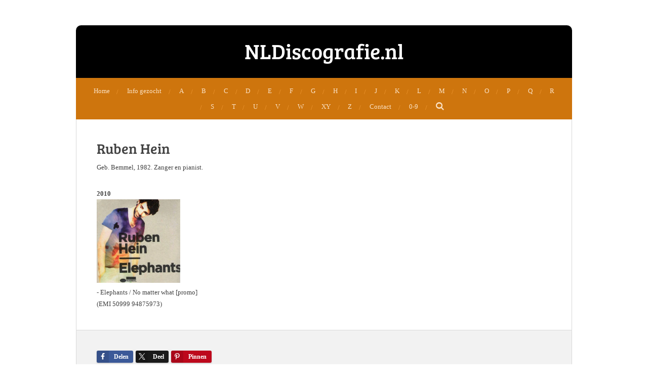

--- FILE ---
content_type: text/html; charset=UTF-8
request_url: https://www.nldiscografie.nl/ruben-hein
body_size: 7584
content:
<!DOCTYPE html>
<html lang="nl">
    <head>
        <meta http-equiv="Content-Type" content="text/html; charset=utf-8">
        <meta name="viewport" content="width=device-width, initial-scale=1.0, maximum-scale=5.0">
        <meta http-equiv="X-UA-Compatible" content="IE=edge">
        <link rel="canonical" href="https://www.nldiscografie.nl/ruben-hein">
        <meta property="og:title" content="Ruben Hein | Nldiscografie.nl">
        <meta property="og:url" content="https://www.nldiscografie.nl/ruben-hein">
        <base href="https://www.nldiscografie.nl/">
        <meta name="description" property="og:description" content="">
                <script nonce="a9703d0e6a1a987ca3f8f437f52a958e">
            
            window.JOUWWEB = window.JOUWWEB || {};
            window.JOUWWEB.application = window.JOUWWEB.application || {};
            window.JOUWWEB.application = {"backends":[{"domain":"jouwweb.nl","freeDomain":"jouwweb.site"},{"domain":"webador.com","freeDomain":"webadorsite.com"},{"domain":"webador.de","freeDomain":"webadorsite.com"},{"domain":"webador.fr","freeDomain":"webadorsite.com"},{"domain":"webador.es","freeDomain":"webadorsite.com"},{"domain":"webador.it","freeDomain":"webadorsite.com"},{"domain":"jouwweb.be","freeDomain":"jouwweb.site"},{"domain":"webador.ie","freeDomain":"webadorsite.com"},{"domain":"webador.co.uk","freeDomain":"webadorsite.com"},{"domain":"webador.at","freeDomain":"webadorsite.com"},{"domain":"webador.be","freeDomain":"webadorsite.com"},{"domain":"webador.ch","freeDomain":"webadorsite.com"},{"domain":"webador.ch","freeDomain":"webadorsite.com"},{"domain":"webador.mx","freeDomain":"webadorsite.com"},{"domain":"webador.com","freeDomain":"webadorsite.com"},{"domain":"webador.dk","freeDomain":"webadorsite.com"},{"domain":"webador.se","freeDomain":"webadorsite.com"},{"domain":"webador.no","freeDomain":"webadorsite.com"},{"domain":"webador.fi","freeDomain":"webadorsite.com"},{"domain":"webador.ca","freeDomain":"webadorsite.com"},{"domain":"webador.ca","freeDomain":"webadorsite.com"},{"domain":"webador.pl","freeDomain":"webadorsite.com"},{"domain":"webador.com.au","freeDomain":"webadorsite.com"},{"domain":"webador.nz","freeDomain":"webadorsite.com"}],"editorLocale":"nl-NL","editorTimezone":"Europe\/Amsterdam","editorLanguage":"nl","analytics4TrackingId":"G-E6PZPGE4QM","analyticsDimensions":[],"backendDomain":"www.jouwweb.nl","backendShortDomain":"jouwweb.nl","backendKey":"jouwweb-nl","freeWebsiteDomain":"jouwweb.site","noSsl":false,"build":{"reference":"fe3a6b9"},"linkHostnames":["www.jouwweb.nl","www.webador.com","www.webador.de","www.webador.fr","www.webador.es","www.webador.it","www.jouwweb.be","www.webador.ie","www.webador.co.uk","www.webador.at","www.webador.be","www.webador.ch","fr.webador.ch","www.webador.mx","es.webador.com","www.webador.dk","www.webador.se","www.webador.no","www.webador.fi","www.webador.ca","fr.webador.ca","www.webador.pl","www.webador.com.au","www.webador.nz"],"assetsUrl":"https:\/\/assets.jwwb.nl","loginUrl":"https:\/\/www.jouwweb.nl\/inloggen","publishUrl":"https:\/\/www.jouwweb.nl\/v2\/website\/29477\/publish-proxy","adminUserOrIp":false,"pricing":{"plans":{"lite":{"amount":"700","currency":"EUR"},"pro":{"amount":"1200","currency":"EUR"},"business":{"amount":"2400","currency":"EUR"}},"yearlyDiscount":{"price":{"amount":"0","currency":"EUR"},"ratio":0,"percent":"0%","discountPrice":{"amount":"0","currency":"EUR"},"termPricePerMonth":{"amount":"0","currency":"EUR"},"termPricePerYear":{"amount":"0","currency":"EUR"}}},"hcUrl":{"add-product-variants":"https:\/\/help.jouwweb.nl\/hc\/nl\/articles\/28594307773201","basic-vs-advanced-shipping":"https:\/\/help.jouwweb.nl\/hc\/nl\/articles\/28594268794257","html-in-head":"https:\/\/help.jouwweb.nl\/hc\/nl\/articles\/28594336422545","link-domain-name":"https:\/\/help.jouwweb.nl\/hc\/nl\/articles\/28594325307409","optimize-for-mobile":"https:\/\/help.jouwweb.nl\/hc\/nl\/articles\/28594312927121","seo":"https:\/\/help.jouwweb.nl\/hc\/nl\/sections\/28507243966737","transfer-domain-name":"https:\/\/help.jouwweb.nl\/hc\/nl\/articles\/28594325232657","website-not-secure":"https:\/\/help.jouwweb.nl\/hc\/nl\/articles\/28594252935825"}};
            window.JOUWWEB.brand = {"type":"jouwweb","name":"JouwWeb","domain":"JouwWeb.nl","supportEmail":"support@jouwweb.nl"};
                    
                window.JOUWWEB = window.JOUWWEB || {};
                window.JOUWWEB.websiteRendering = {"locale":"nl-NL","timezone":"Europe\/Amsterdam","routes":{"api\/upload\/product-field":"\/_api\/upload\/product-field","checkout\/cart":"\/winkelwagen","payment":"\/bestelling-afronden\/:publicOrderId","payment\/forward":"\/bestelling-afronden\/:publicOrderId\/forward","public-order":"\/bestelling\/:publicOrderId","checkout\/authorize":"\/winkelwagen\/authorize\/:gateway","wishlist":"\/verlanglijst"}};
                                                    window.JOUWWEB.website = {"id":29477,"locale":"nl-NL","enabled":true,"title":"Nldiscografie.nl","hasTitle":false,"roleOfLoggedInUser":null,"ownerLocale":"nl-NL","plan":"pro","freeWebsiteDomain":"jouwweb.site","backendKey":"jouwweb-nl","currency":"EUR","defaultLocale":"nl-NL","url":"https:\/\/www.nldiscografie.nl\/","homepageSegmentId":116611,"category":"website","isOffline":false,"isPublished":true,"locales":["nl-NL"],"allowed":{"ads":false,"credits":true,"externalLinks":true,"slideshow":true,"customDefaultSlideshow":true,"hostedAlbums":true,"moderators":true,"mailboxQuota":1,"statisticsVisitors":true,"statisticsDetailed":true,"statisticsMonths":3,"favicon":true,"password":true,"freeDomains":0,"freeMailAccounts":1,"canUseLanguages":false,"fileUpload":true,"legacyFontSize":true,"webshop":true,"products":10,"imageText":true,"search":true,"audioUpload":true,"videoUpload":100,"allowDangerousForms":false,"allowHtmlCode":true,"mobileBar":true,"sidebar":true,"poll":false,"allowCustomForms":true,"allowBusinessListing":true,"allowCustomAnalytics":true,"allowAccountingLink":true,"digitalProducts":false,"sitemapElement":false},"mobileBar":{"enabled":true,"theme":"accent","email":{"active":true,"value":"nldiscografie@home.nl"},"location":{"active":true,"value":""},"phone":{"active":true,"value":""},"whatsapp":{"active":false},"social":{"active":false,"network":"facebook"}},"webshop":{"enabled":false,"currency":"EUR","taxEnabled":false,"taxInclusive":true,"vatDisclaimerVisible":false,"orderNotice":"<p>Indien u speciale wensen heeft kunt u deze doorgeven via het Opmerkingen-veld in de laatste stap.<\/p>","orderConfirmation":"<p>Hartelijk bedankt voor uw bestelling! U ontvangt zo spoedig mogelijk bericht van ons over de afhandeling van uw bestelling.<\/p>","freeShipping":false,"freeShippingAmount":"0.00","shippingDisclaimerVisible":false,"pickupAllowed":false,"couponAllowed":false,"detailsPageAvailable":true,"socialMediaVisible":true,"termsPage":null,"termsPageUrl":null,"extraTerms":null,"pricingVisible":true,"orderButtonVisible":true,"shippingAdvanced":false,"shippingAdvancedBackEnd":false,"soldOutVisible":false,"backInStockNotificationEnabled":false,"canAddProducts":true,"nextOrderNumber":1,"allowedServicePoints":[],"sendcloudConfigured":false,"sendcloudFallbackPublicKey":"a3d50033a59b4a598f1d7ce7e72aafdf","taxExemptionAllowed":true,"invoiceComment":null,"emptyCartVisible":false,"minimumOrderPrice":null,"productNumbersEnabled":false,"wishlistEnabled":false,"hideTaxOnCart":false},"isTreatedAsWebshop":false};                            window.JOUWWEB.cart = {"products":[],"coupon":null,"shippingCountryCode":null,"shippingChoice":null,"breakdown":[]};                            window.JOUWWEB.scripts = [];                        window.parent.JOUWWEB.colorPalette = window.JOUWWEB.colorPalette;
        </script>
                <title>Ruben Hein | Nldiscografie.nl</title>
                                            <link href="https://primary.jwwb.nl/public/6/a/4/discografie/favicon-1.ico?bust=1416415337" rel="shortcut icon">                                                <link href="https://primary.jwwb.nl/public/6/a/4/discografie/favicon-1.ico?bust=1416415337" rel="icon">                                                        <meta name="twitter:card" content="summary">
                                                    <script src="https://plausible.io/js/script.manual.js" nonce="a9703d0e6a1a987ca3f8f437f52a958e" data-turbo-track="reload" defer data-domain="shard2.jouwweb.nl"></script>
<link rel="stylesheet" type="text/css" href="https://gfonts.jwwb.nl/css?display=fallback&amp;family=Bree+Serif%3A400%2C700%2C400italic%2C700italic" nonce="a9703d0e6a1a987ca3f8f437f52a958e" data-turbo-track="dynamic">
<script src="https://assets.jwwb.nl/assets/build/website-rendering/nl-NL.js?bust=af8dcdef13a1895089e9" nonce="a9703d0e6a1a987ca3f8f437f52a958e" data-turbo-track="reload" defer></script>
<script src="https://assets.jwwb.nl/assets/website-rendering/runtime.d9e65c74d3b5e295ad0f.js?bust=5de238b33c4b1a20f3c0" nonce="a9703d0e6a1a987ca3f8f437f52a958e" data-turbo-track="reload" defer></script>
<script src="https://assets.jwwb.nl/assets/website-rendering/103.3d75ec3708e54af67f50.js?bust=cb0aa3c978e146edbd0d" nonce="a9703d0e6a1a987ca3f8f437f52a958e" data-turbo-track="reload" defer></script>
<script src="https://assets.jwwb.nl/assets/website-rendering/main.681e2eafb8a5cc1d9801.js?bust=b2a6290dcf7dc7c617b0" nonce="a9703d0e6a1a987ca3f8f437f52a958e" data-turbo-track="reload" defer></script>
<link rel="preload" href="https://assets.jwwb.nl/assets/website-rendering/styles.f78188d346eb1faf64a5.css?bust=7a6e6f2cb6becdc09bb5" as="style">
<link rel="preload" href="https://assets.jwwb.nl/assets/website-rendering/fonts/icons-website-rendering/font/website-rendering.woff2?bust=bd2797014f9452dadc8e" as="font" crossorigin>
<link rel="preconnect" href="https://gfonts.jwwb.nl">
<link rel="stylesheet" type="text/css" href="https://assets.jwwb.nl/assets/website-rendering/styles.f78188d346eb1faf64a5.css?bust=7a6e6f2cb6becdc09bb5" nonce="a9703d0e6a1a987ca3f8f437f52a958e" data-turbo-track="dynamic">
<link rel="preconnect" href="https://assets.jwwb.nl">
<link rel="stylesheet" type="text/css" href="https://primary.jwwb.nl/public/6/a/4/discografie/style.css?bust=1768062394" nonce="a9703d0e6a1a987ca3f8f437f52a958e" data-turbo-track="dynamic">    </head>
    <body
        id="top"
        class="jw-is-no-slideshow jw-header-is-text jw-is-segment-page jw-is-frontend jw-is-no-sidebar jw-is-no-messagebar jw-is-no-touch-device jw-is-no-mobile"
                                    data-jouwweb-page="8072251"
                                                data-jouwweb-segment-id="8072251"
                                                data-jouwweb-segment-type="page"
                                                data-template-threshold="980"
                                                data-template-name="wellness&#x7C;massagesalon&#x7C;beautiq"
                            itemscope
        itemtype="https://schema.org/WebPage"
    >
                                    <meta itemprop="url" content="https://www.nldiscografie.nl/ruben-hein">
        <div class="jw-background"></div>
        <div class="jw-body">
            <div class="jw-mobile-menu jw-mobile-is-text js-mobile-menu">
            <button
            type="button"
            class="jw-mobile-menu__button jw-mobile-search-button"
            aria-label="Zoek binnen website"
        >
            <span class="jw-icon-search"></span>
        </button>
        <div class="jw-mobile-header jw-mobile-header--text">
        <a            class="jw-mobile-header-content"
                            href="/"
                        >
                                        <div class="jw-mobile-text">
                    <span style="font-size: 120%;">NLDiscografie.nl</span>                </div>
                    </a>
    </div>

    
            <button
            type="button"
            class="jw-mobile-menu__button jw-mobile-toggle"
            aria-label="Open / sluit menu"
        >
            <span class="jw-icon-burger"></span>
        </button>
    </div>
    <div class="jw-mobile-menu-search jw-mobile-menu-search--hidden">
        <form
            action="/zoeken"
            method="get"
            class="jw-mobile-menu-search__box"
        >
            <input
                type="text"
                name="q"
                value=""
                placeholder="Zoeken..."
                class="jw-mobile-menu-search__input"
            >
            <button type="submit" class="jw-btn jw-btn--style-flat jw-mobile-menu-search__button">
                <span class="website-rendering-icon-search"></span>
            </button>
            <button type="button" class="jw-btn jw-btn--style-flat jw-mobile-menu-search__button js-cancel-search">
                <span class="website-rendering-icon-cancel"></span>
            </button>
        </form>
    </div>
            <div class="wrapper">
    <div class="header-wrap js-topbar-content-container">
        <div class="jw-header-logo">
        <div
    class="jw-header jw-header-title-container jw-header-text jw-header-text-toggle"
    data-stylable="true"
>
    <a        id="jw-header-title"
        class="jw-header-title"
                    href="/"
            >
        <span style="font-size: 120%;">NLDiscografie.nl</span>    </a>
</div>
</div>
    </div>
        <nav class="menu jw-menu-copy">
        <ul
    id="jw-menu"
    class="jw-menu jw-menu-horizontal"
            >
            <li
    class="jw-menu-item"
>
        <a        class="jw-menu-link"
        href="/"                                            data-page-link-id="116611"
                            >
                <span class="">
            Home        </span>
            </a>
                </li>
            <li
    class="jw-menu-item"
>
        <a        class="jw-menu-link"
        href="/info-gezocht-1"                                            data-page-link-id="372415"
                            >
                <span class="">
            Info gezocht        </span>
            </a>
                </li>
            <li
    class="jw-menu-item"
>
        <a        class="jw-menu-link"
        href="/a"                                            data-page-link-id="116756"
                            >
                <span class="">
            A        </span>
            </a>
                </li>
            <li
    class="jw-menu-item"
>
        <a        class="jw-menu-link"
        href="/b"                                            data-page-link-id="116655"
                            >
                <span class="">
            B        </span>
            </a>
                </li>
            <li
    class="jw-menu-item"
>
        <a        class="jw-menu-link"
        href="/c"                                            data-page-link-id="116656"
                            >
                <span class="">
            C        </span>
            </a>
                </li>
            <li
    class="jw-menu-item"
>
        <a        class="jw-menu-link"
        href="/d"                                            data-page-link-id="116757"
                            >
                <span class="">
            D        </span>
            </a>
                </li>
            <li
    class="jw-menu-item"
>
        <a        class="jw-menu-link"
        href="/e"                                            data-page-link-id="116657"
                            >
                <span class="">
            E        </span>
            </a>
                </li>
            <li
    class="jw-menu-item"
>
        <a        class="jw-menu-link"
        href="/f"                                            data-page-link-id="116758"
                            >
                <span class="">
            F        </span>
            </a>
                </li>
            <li
    class="jw-menu-item"
>
        <a        class="jw-menu-link"
        href="/g"                                            data-page-link-id="116760"
                            >
                <span class="">
            G        </span>
            </a>
                </li>
            <li
    class="jw-menu-item"
>
        <a        class="jw-menu-link"
        href="/h"                                            data-page-link-id="116761"
                            >
                <span class="">
            H        </span>
            </a>
                </li>
            <li
    class="jw-menu-item"
>
        <a        class="jw-menu-link"
        href="/i"                                            data-page-link-id="116762"
                            >
                <span class="">
            I        </span>
            </a>
                </li>
            <li
    class="jw-menu-item"
>
        <a        class="jw-menu-link"
        href="/j"                                            data-page-link-id="116658"
                            >
                <span class="">
            J        </span>
            </a>
                </li>
            <li
    class="jw-menu-item"
>
        <a        class="jw-menu-link"
        href="/k"                                            data-page-link-id="116659"
                            >
                <span class="">
            K        </span>
            </a>
                </li>
            <li
    class="jw-menu-item"
>
        <a        class="jw-menu-link"
        href="/l"                                            data-page-link-id="116660"
                            >
                <span class="">
            L        </span>
            </a>
                </li>
            <li
    class="jw-menu-item"
>
        <a        class="jw-menu-link"
        href="/m"                                            data-page-link-id="116661"
                            >
                <span class="">
            M        </span>
            </a>
                </li>
            <li
    class="jw-menu-item"
>
        <a        class="jw-menu-link"
        href="/n"                                            data-page-link-id="116662"
                            >
                <span class="">
            N        </span>
            </a>
                </li>
            <li
    class="jw-menu-item"
>
        <a        class="jw-menu-link"
        href="/o"                                            data-page-link-id="116663"
                            >
                <span class="">
            O        </span>
            </a>
                </li>
            <li
    class="jw-menu-item"
>
        <a        class="jw-menu-link"
        href="/p"                                            data-page-link-id="116664"
                            >
                <span class="">
            P        </span>
            </a>
                </li>
            <li
    class="jw-menu-item"
>
        <a        class="jw-menu-link"
        href="/q"                                            data-page-link-id="116665"
                            >
                <span class="">
            Q        </span>
            </a>
                </li>
            <li
    class="jw-menu-item"
>
        <a        class="jw-menu-link"
        href="/r"                                            data-page-link-id="116666"
                            >
                <span class="">
            R        </span>
            </a>
                </li>
            <li
    class="jw-menu-item"
>
        <a        class="jw-menu-link"
        href="/s"                                            data-page-link-id="116668"
                            >
                <span class="">
            S        </span>
            </a>
                </li>
            <li
    class="jw-menu-item"
>
        <a        class="jw-menu-link"
        href="/t"                                            data-page-link-id="116669"
                            >
                <span class="">
            T        </span>
            </a>
                </li>
            <li
    class="jw-menu-item"
>
        <a        class="jw-menu-link"
        href="/u"                                            data-page-link-id="116670"
                            >
                <span class="">
            U        </span>
            </a>
                </li>
            <li
    class="jw-menu-item"
>
        <a        class="jw-menu-link"
        href="/v"                                            data-page-link-id="116671"
                            >
                <span class="">
            V        </span>
            </a>
                </li>
            <li
    class="jw-menu-item"
>
        <a        class="jw-menu-link"
        href="/w"                                            data-page-link-id="116672"
                            >
                <span class="">
            W        </span>
            </a>
                </li>
            <li
    class="jw-menu-item"
>
        <a        class="jw-menu-link"
        href="/xy1"                                            data-page-link-id="158411"
                            >
                <span class="">
            XY        </span>
            </a>
                </li>
            <li
    class="jw-menu-item"
>
        <a        class="jw-menu-link"
        href="/z"                                            data-page-link-id="116675"
                            >
                <span class="">
            Z        </span>
            </a>
                </li>
            <li
    class="jw-menu-item"
>
        <a        class="jw-menu-link"
        href="/aanvullingen-en-correcties"                                            data-page-link-id="243740"
                            >
                <span class="">
            Contact        </span>
            </a>
                </li>
            <li
    class="jw-menu-item"
>
        <a        class="jw-menu-link"
        href="/0-9"                                            data-page-link-id="3825632"
                            >
                <span class="">
            0-9        </span>
            </a>
                </li>
            <li
    class="jw-menu-item jw-menu-search-item"
>
        <button        class="jw-menu-link jw-menu-link--icon jw-text-button"
                                                                    title="Zoeken"
            >
                                <span class="website-rendering-icon-search"></span>
                            <span class="hidden-desktop-horizontal-menu">
            Zoeken        </span>
            </button>
                
            <div class="jw-popover-container jw-popover-container--inline is-hidden">
                <div class="jw-popover-backdrop"></div>
                <div class="jw-popover">
                    <div class="jw-popover__arrow"></div>
                    <div class="jw-popover__content jw-section-white">
                        <form  class="jw-search" action="/zoeken" method="get">
                            
                            <input class="jw-search__input" type="text" name="q" value="" placeholder="Zoeken..." >
                            <button class="jw-search__submit" type="submit">
                                <span class="website-rendering-icon-search"></span>
                            </button>
                        </form>
                    </div>
                </div>
            </div>
                        </li>
    
    </ul>

    <script nonce="a9703d0e6a1a987ca3f8f437f52a958e" id="jw-mobile-menu-template" type="text/template">
        <ul id="jw-menu" class="jw-menu jw-menu-horizontal jw-menu-spacing--mobile-bar">
                            <li
    class="jw-menu-item"
>
        <a        class="jw-menu-link"
        href="/"                                            data-page-link-id="116611"
                            >
                <span class="">
            Home        </span>
            </a>
                </li>
                            <li
    class="jw-menu-item"
>
        <a        class="jw-menu-link"
        href="/info-gezocht-1"                                            data-page-link-id="372415"
                            >
                <span class="">
            Info gezocht        </span>
            </a>
                </li>
                            <li
    class="jw-menu-item"
>
        <a        class="jw-menu-link"
        href="/a"                                            data-page-link-id="116756"
                            >
                <span class="">
            A        </span>
            </a>
                </li>
                            <li
    class="jw-menu-item"
>
        <a        class="jw-menu-link"
        href="/b"                                            data-page-link-id="116655"
                            >
                <span class="">
            B        </span>
            </a>
                </li>
                            <li
    class="jw-menu-item"
>
        <a        class="jw-menu-link"
        href="/c"                                            data-page-link-id="116656"
                            >
                <span class="">
            C        </span>
            </a>
                </li>
                            <li
    class="jw-menu-item"
>
        <a        class="jw-menu-link"
        href="/d"                                            data-page-link-id="116757"
                            >
                <span class="">
            D        </span>
            </a>
                </li>
                            <li
    class="jw-menu-item"
>
        <a        class="jw-menu-link"
        href="/e"                                            data-page-link-id="116657"
                            >
                <span class="">
            E        </span>
            </a>
                </li>
                            <li
    class="jw-menu-item"
>
        <a        class="jw-menu-link"
        href="/f"                                            data-page-link-id="116758"
                            >
                <span class="">
            F        </span>
            </a>
                </li>
                            <li
    class="jw-menu-item"
>
        <a        class="jw-menu-link"
        href="/g"                                            data-page-link-id="116760"
                            >
                <span class="">
            G        </span>
            </a>
                </li>
                            <li
    class="jw-menu-item"
>
        <a        class="jw-menu-link"
        href="/h"                                            data-page-link-id="116761"
                            >
                <span class="">
            H        </span>
            </a>
                </li>
                            <li
    class="jw-menu-item"
>
        <a        class="jw-menu-link"
        href="/i"                                            data-page-link-id="116762"
                            >
                <span class="">
            I        </span>
            </a>
                </li>
                            <li
    class="jw-menu-item"
>
        <a        class="jw-menu-link"
        href="/j"                                            data-page-link-id="116658"
                            >
                <span class="">
            J        </span>
            </a>
                </li>
                            <li
    class="jw-menu-item"
>
        <a        class="jw-menu-link"
        href="/k"                                            data-page-link-id="116659"
                            >
                <span class="">
            K        </span>
            </a>
                </li>
                            <li
    class="jw-menu-item"
>
        <a        class="jw-menu-link"
        href="/l"                                            data-page-link-id="116660"
                            >
                <span class="">
            L        </span>
            </a>
                </li>
                            <li
    class="jw-menu-item"
>
        <a        class="jw-menu-link"
        href="/m"                                            data-page-link-id="116661"
                            >
                <span class="">
            M        </span>
            </a>
                </li>
                            <li
    class="jw-menu-item"
>
        <a        class="jw-menu-link"
        href="/n"                                            data-page-link-id="116662"
                            >
                <span class="">
            N        </span>
            </a>
                </li>
                            <li
    class="jw-menu-item"
>
        <a        class="jw-menu-link"
        href="/o"                                            data-page-link-id="116663"
                            >
                <span class="">
            O        </span>
            </a>
                </li>
                            <li
    class="jw-menu-item"
>
        <a        class="jw-menu-link"
        href="/p"                                            data-page-link-id="116664"
                            >
                <span class="">
            P        </span>
            </a>
                </li>
                            <li
    class="jw-menu-item"
>
        <a        class="jw-menu-link"
        href="/q"                                            data-page-link-id="116665"
                            >
                <span class="">
            Q        </span>
            </a>
                </li>
                            <li
    class="jw-menu-item"
>
        <a        class="jw-menu-link"
        href="/r"                                            data-page-link-id="116666"
                            >
                <span class="">
            R        </span>
            </a>
                </li>
                            <li
    class="jw-menu-item"
>
        <a        class="jw-menu-link"
        href="/s"                                            data-page-link-id="116668"
                            >
                <span class="">
            S        </span>
            </a>
                </li>
                            <li
    class="jw-menu-item"
>
        <a        class="jw-menu-link"
        href="/t"                                            data-page-link-id="116669"
                            >
                <span class="">
            T        </span>
            </a>
                </li>
                            <li
    class="jw-menu-item"
>
        <a        class="jw-menu-link"
        href="/u"                                            data-page-link-id="116670"
                            >
                <span class="">
            U        </span>
            </a>
                </li>
                            <li
    class="jw-menu-item"
>
        <a        class="jw-menu-link"
        href="/v"                                            data-page-link-id="116671"
                            >
                <span class="">
            V        </span>
            </a>
                </li>
                            <li
    class="jw-menu-item"
>
        <a        class="jw-menu-link"
        href="/w"                                            data-page-link-id="116672"
                            >
                <span class="">
            W        </span>
            </a>
                </li>
                            <li
    class="jw-menu-item"
>
        <a        class="jw-menu-link"
        href="/xy1"                                            data-page-link-id="158411"
                            >
                <span class="">
            XY        </span>
            </a>
                </li>
                            <li
    class="jw-menu-item"
>
        <a        class="jw-menu-link"
        href="/z"                                            data-page-link-id="116675"
                            >
                <span class="">
            Z        </span>
            </a>
                </li>
                            <li
    class="jw-menu-item"
>
        <a        class="jw-menu-link"
        href="/aanvullingen-en-correcties"                                            data-page-link-id="243740"
                            >
                <span class="">
            Contact        </span>
            </a>
                </li>
                            <li
    class="jw-menu-item"
>
        <a        class="jw-menu-link"
        href="/0-9"                                            data-page-link-id="3825632"
                            >
                <span class="">
            0-9        </span>
            </a>
                </li>
            
                    </ul>
    </script>
    </nav>
    <div class="main-content">
        
<main class="block-content">
    <div data-section-name="content" class="jw-section jw-section-content jw-responsive">
        <div
    id="jw-element-130713609"
    data-jw-element-id="130713609"
        class="jw-tree-node jw-element jw-strip-root jw-tree-container jw-node-is-first-child jw-node-is-last-child"
>
    <div
    id="jw-element-340438387"
    data-jw-element-id="340438387"
        class="jw-tree-node jw-element jw-strip jw-tree-container jw-strip--default jw-strip--style-color jw-strip--color-default jw-strip--padding-both jw-node-is-first-child jw-strip--primary jw-node-is-last-child"
>
    <div class="jw-strip__content-container"><div class="jw-strip__content jw-responsive">
                    <div
    id="jw-element-130713648"
    data-jw-element-id="130713648"
        class="jw-tree-node jw-element jw-image-text jw-node-is-first-child"
>
    <div class="jw-element-imagetext-text">
            <h2  class="jw-heading-100">Ruben Hein</h2>    </div>
</div><div
    id="jw-element-206128869"
    data-jw-element-id="206128869"
        class="jw-tree-node jw-element jw-image-text"
>
    <div class="jw-element-imagetext-text">
            <p>Geb. Bemmel, 1982. Zanger en pianist.<br /><br /></p>    </div>
</div><div
    id="jw-element-130713651"
    data-jw-element-id="130713651"
        class="jw-tree-node jw-element jw-image-text jw-node-is-last-child"
>
    <div class="jw-element-imagetext-text">
            <p><strong>2010<br /><img src="https://f.eu1.jwwb.nl/public/6/a/4/discografie/rubenhein.jpg" alt="rubenhein.jpg" width="165" height="165" /></strong><br />- Elephants / No matter what [promo]<br />(EMI 50999 94875973)</p>    </div>
</div></div></div></div></div>            </div>
</main>
            </div>
    <footer class="block-footer">
    <div
        data-section-name="footer"
        class="jw-section jw-section-footer jw-responsive"
    >
                <div class="jw-strip jw-strip--default jw-strip--style-color jw-strip--primary jw-strip--color-default jw-strip--padding-both"><div class="jw-strip__content-container"><div class="jw-strip__content jw-responsive">            <div
    id="jw-element-15665144"
    data-jw-element-id="15665144"
        class="jw-tree-node jw-element jw-simple-root jw-tree-container jw-node-is-first-child jw-node-is-last-child"
>
    <div
    id="jw-element-158845074"
    data-jw-element-id="158845074"
        class="jw-tree-node jw-element jw-social-share jw-node-is-first-child jw-node-is-last-child"
>
    <div class="jw-element-social-share" style="text-align: left">
    <div class="share-button-container share-button-container--align-left jw-element-content">
                                                                <a
                    class="share-button share-button--facebook jw-element-social-share-button jw-element-social-share-button-facebook "
                                            href=""
                        data-href-template="http://www.facebook.com/sharer/sharer.php?u=[url]"
                                                            rel="nofollow noopener noreferrer"
                    target="_blank"
                >
                    <span class="share-button__icon website-rendering-icon-facebook"></span>
                    <span class="share-button__label">Delen</span>
                </a>
                                                                            <a
                    class="share-button share-button--twitter jw-element-social-share-button jw-element-social-share-button-twitter "
                                            href=""
                        data-href-template="http://x.com/intent/post?text=[url]"
                                                            rel="nofollow noopener noreferrer"
                    target="_blank"
                >
                    <span class="share-button__icon website-rendering-icon-x-logo"></span>
                    <span class="share-button__label">Deel</span>
                </a>
                                                                                        <a
                    class="share-button share-button--pinterest jw-element-social-share-button jw-element-social-share-button-pinterest "
                                            href=""
                        data-href-template="http://pinterest.com/pin/create/bookmarklet/?url=[url]&amp;description=[url]"
                                                            rel="nofollow noopener noreferrer"
                    target="_blank"
                >
                    <span class="share-button__icon website-rendering-icon-pinterest"></span>
                    <span class="share-button__label">Pinnen</span>
                </a>
                                                                            <a
                    class="share-button share-button--whatsapp jw-element-social-share-button jw-element-social-share-button-whatsapp  share-button--mobile-only"
                                            href=""
                        data-href-template="whatsapp://send?text=[url]"
                                                            rel="nofollow noopener noreferrer"
                    target="_blank"
                >
                    <span class="share-button__icon website-rendering-icon-whatsapp"></span>
                    <span class="share-button__label">Delen</span>
                </a>
                                                            <div
                    class="share-button share-button--facebook-like share-button--wrapper jw-element-social-share-button jw-element-social-share-button-facebook-like "
                                    >
                    <div
                        class="fb-like"
                        data-layout="button"
                        data-action="like"
                        data-share="false"
                        data-size="large"
                        data-lazy="true"
                        data-href=""
                    ></div>
                </div>
                        </div>
    </div>
</div></div>                            <div class="jw-credits clear">
                    <div class="jw-credits-owner">
                        <div id="jw-footer-text">
                            <div class="jw-footer-text-content">
                                <span style="font-size: 85%;">&copy; 2010 -</span> <span style="font-size: 85%;">2025</span>&nbsp;NLDiscografie.nl                            </div>
                        </div>
                    </div>
                    <div class="jw-credits-right">
                                                                    </div>
                </div>
                    </div></div></div>    </div>
</footer>
</div>
            
<div class="jw-bottom-bar__container">
    </div>
<div class="jw-bottom-bar__spacer">
    </div>

            <div id="jw-variable-loaded" style="display: none;"></div>
            <div id="jw-variable-values" style="display: none;">
                                    <span data-jw-variable-key="background-color" class="jw-variable-value-background-color"></span>
                                    <span data-jw-variable-key="background" class="jw-variable-value-background"></span>
                                    <span data-jw-variable-key="font-family" class="jw-variable-value-font-family"></span>
                                    <span data-jw-variable-key="paragraph-color" class="jw-variable-value-paragraph-color"></span>
                                    <span data-jw-variable-key="paragraph-link-color" class="jw-variable-value-paragraph-link-color"></span>
                                    <span data-jw-variable-key="paragraph-font-size" class="jw-variable-value-paragraph-font-size"></span>
                                    <span data-jw-variable-key="heading-color" class="jw-variable-value-heading-color"></span>
                                    <span data-jw-variable-key="heading-link-color" class="jw-variable-value-heading-link-color"></span>
                                    <span data-jw-variable-key="heading-font-size" class="jw-variable-value-heading-font-size"></span>
                                    <span data-jw-variable-key="heading-font-family" class="jw-variable-value-heading-font-family"></span>
                                    <span data-jw-variable-key="menu-text-color" class="jw-variable-value-menu-text-color"></span>
                                    <span data-jw-variable-key="menu-text-link-color" class="jw-variable-value-menu-text-link-color"></span>
                                    <span data-jw-variable-key="menu-text-font-size" class="jw-variable-value-menu-text-font-size"></span>
                                    <span data-jw-variable-key="menu-font-family" class="jw-variable-value-menu-font-family"></span>
                                    <span data-jw-variable-key="menu-capitalize" class="jw-variable-value-menu-capitalize"></span>
                                    <span data-jw-variable-key="content-color" class="jw-variable-value-content-color"></span>
                                    <span data-jw-variable-key="header-color" class="jw-variable-value-header-color"></span>
                                    <span data-jw-variable-key="accent-color" class="jw-variable-value-accent-color"></span>
                                    <span data-jw-variable-key="footer-color" class="jw-variable-value-footer-color"></span>
                                    <span data-jw-variable-key="footer-text-color" class="jw-variable-value-footer-text-color"></span>
                                    <span data-jw-variable-key="footer-text-link-color" class="jw-variable-value-footer-text-link-color"></span>
                                    <span data-jw-variable-key="footer-text-font-size" class="jw-variable-value-footer-text-font-size"></span>
                            </div>
        </div>
                            <script nonce="a9703d0e6a1a987ca3f8f437f52a958e" type="application/ld+json">[{"@context":"https:\/\/schema.org","@type":"Organization","url":"https:\/\/www.nldiscografie.nl\/","email":"nldiscografie@home.nl","telephone":""}]</script>
                <script nonce="a9703d0e6a1a987ca3f8f437f52a958e">window.JOUWWEB = window.JOUWWEB || {}; window.JOUWWEB.experiment = {"enrollments":{},"defaults":{"only-annual-discount-restart":"3months-50pct","ai-homepage-structures":"on","checkout-shopping-cart-design":"on","ai-page-wizard-ui":"on","payment-cycle-dropdown":"on","ui-new-page-simplified":"on","trustpilot-checkout":"widget"}};</script>        <script nonce="a9703d0e6a1a987ca3f8f437f52a958e">window.plausible = window.plausible || function() { (window.plausible.q = window.plausible.q || []).push(arguments) };plausible('pageview', { props: {website: 29477 }});</script>                                </body>
</html>
